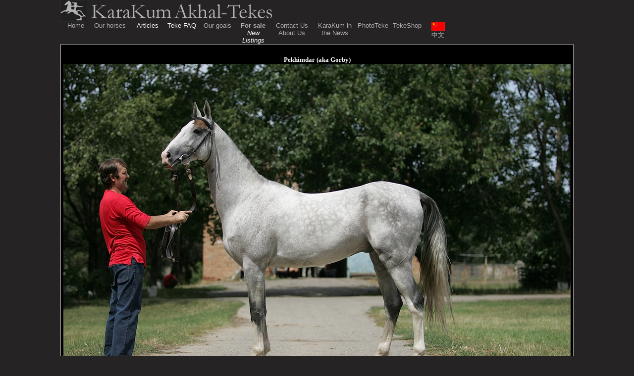

--- FILE ---
content_type: text/html; charset=ISO-8859-1
request_url: http://www.karakumstud.com/web/karakum.nsf/PermaLinks/TKEH-7PS2HK
body_size: 10856
content:
<!DOCTYPE HTML PUBLIC "-//W3C//DTD HTML 4.01 Transitional//EN">
<html>
<head>
<title>KaraKum Akhal-Tekes - Pekhimdar (aka Gorby)</title>
<META NAME="KEYWORDS" CONTENT="KaraKum, KaraKum Stud, Akhal-Teke, Akhal Teke, Akhalteke, akhaltekiner">
<LINK href="/web/karakum.nsf/newmain.css?OpenPage" rel="stylesheet" type="text/css"><script LANGUAGE="JavaScript1.1">
<!-- Begin
<!--
function you()
{
alert("All Rights Reserved. ©Copyright KaraKum Stud");
return false;
}
// -->

// End -->
</script><script language="JavaScript1.2">

function disabletext(e){
return false
}

function reEnable(){
return true
}

//if the browser is IE4+
document.onselectstart=new Function ("return false")

//if the browser is NS6
if (window.sidebar){
document.onmousedown=disabletext
document.onclick=reEnable
}
</script>
<script language="JavaScript" type="text/javascript">
<!-- 
document._domino_target = "_self";
function _doClick(v, o, t) {
  var returnValue = false;
  var url="/web/karakum.nsf/PermaLinks/TKEH-7PS2HK!OpenDocument&Click=" + v;
  if (o.href != null) {
    o.href = url;
    returnValue = true;
  } else {
    if (t == null)
      t = document._domino_target;
    window.open(url, t);
  }
  return returnValue;
}
// -->
</script>
</head>
<body text="#000000" bgcolor="#252324" oncontextmenu="return you()">

<form action="">
<input type="hidden" name="Block" value=""><CENTER><div align="center">
<table width=900 border="0" cellspacing="0" cellpadding="0">
<tr valign="top"><td width="860" colspan="3">
<table border="0" cellspacing="0" cellpadding="0">
<tr valign="top"><td width="793" valign="bottom"><img src="/web/karakum.nsf/ffd3925e41354c918525719c00665b38/$Body/0.1E4!OpenElement&amp;FieldElemFormat=jpg" width="54" height="44"><img src="/web/karakum.nsf/ffd3925e41354c918525719c00665b38/$Body/0.884!OpenElement&amp;FieldElemFormat=jpg" width="386" height="40"><br>
<table class="navTableLinks" border="0" cellspacing="0" cellpadding="0">
<tr valign="top"><td width="62"><div align="center"><a href="http:/" title="KaraKum Akhal-Tekes Home"><font size="2" face="Arial">Home</font></a></div></td><td width="76"><div align="center"><a href="/web/karakum.nsf/Our%20horses!OpenView" title="Our Akhal-Teke Horses"><font size="2" face="Arial">Our horses</font></a></div></td><td width="76"><div align="center"><a href="/web/karakum.nsf/Articles!OpenView" title="Akhal-Teke Articles at KaraKum"><font size="2" color="#FFFFFF" face="Arial">Articles</font></a></div></td><td width="62"><div align="center"><a href="/web/karakum.nsf/FAQsW!OpenView" title="Akhal-Teke FAQs"><font size="2" color="#FFFFFF" face="Arial">Teke FAQ</font></a></div></td><td width="82"><div align="center"><a href="/web/karakum.nsf/9e2563eb67687658c125683900614839/9202e8903560bd77c1256955002665fb!OpenDocument" title="Our goals breeding Akhal-Tekes"><font size="2" face="Arial">Our goals</font></a></div></td><td width="62"><div align="center"><a href="/web/karakum.nsf/9e2563eb67687658c125683900614839/3b2adbba9f4f9d81c1256955002bbe3c!OpenDocument" title="Akhal-Tekes for sale"><b><font size="2" face="Arial">For sale</font></b></a><br>
<i><font size="2" color="#FFFFFF" face="Arial">New Listings</font></i></div></td><td width="94"><div align="center"><a href="/web/karakum.nsf/9e2563eb67687658c125683900614839/60f02c653d58b4c9c1256955002bc83f!OpenDocument" title="Contact KaraKum Akhal-Tekes"><font size="2" face="Arial">Contact Us</font></a><br>
<a href="/web/karakum.nsf/9e2563eb67687658c125683900614839/0bd2a72a90365c7ac12569550028ce2f!OpenDocument" title="About KaraKum Akhal-Tekes"><font size="2" face="Arial">About Us</font></a></div></td><td width="79"><div align="center"><a href="/web/karakum.nsf/News!OpenView" title="KaraKum Akhal-Tekes in the news"><font size="2" face="Arial">KaraKum in the News</font></a></div></td><td width="76"><div align="center"><a href="/web/karakum.nsf/Pictures!OpenView" title="Akhal-Teke Pictures"><font size="2" face="Arial">PhotoTeke</font></a></div></td><td width="62"><div align="center"><a href="/web/karakum.nsf/9e2563eb67687658c125683900614839/a19ecda2cc760f718525712a0079b59d!OpenDocument" title="KaraKum Akhal-Tekes Shop"><font size="2" face="Arial">TekeShop</font></a></div></td><td width="62"><div align="center"><a href="/web/karakum.nsf/aadca5e2cc438e87c1256810002db5a4/69413602930d260e852573c9005bdbab!OpenDocument" title="KaraKum Akhal-Tekes in Chinese"><img src="/web/karakum.nsf/ffd3925e41354c918525719c00665b38/$Body/0.A202!OpenElement&amp;FieldElemFormat=jpg" width="27" height="18" border="0"></a><br>
<a href="/web/karakum.nsf/aadca5e2cc438e87c1256810002db5a4/69413602930d260e852573c9005bdbab!OpenDocument" title="KaraKum Akhal-Tekes in Chinese"><font size="2" face="Arial Unicode MS">&#20013;&#25991;</font></a></div></td></tr>
</table>
</td></tr>
</table>
</td></tr>

<tr valign="top"><td id="main_pict" class="mainTab" width="860" bgcolor="#000000" colspan="3">&nbsp<div align="center"><b><font size="2" color="#ffffff" face="Verdana">Pekhimdar (aka Gorby)</font></b><br>
<img src="/web/karakum.nsf/1208288adb8b7d0a8525707900464ec6/4e4f2901e29089f78525756d0080576d/Body/0.84!OpenElement&amp;FieldElemFormat=jpg" width="1024" height="683"><br>
<br>
<b><font size="4" color="#FFFFFF" face="Verdana">PEKHIMDAR</font></b><br>
<font size="2" color="#FFFFFF" face="Verdana">Grey</font><br>
<font size="2" color="#FFFFFF" face="Verdana">Born: 2001 at Stavropol, Russia</font><br>
<font size="2" color="#FFFFFF" face="Verdana">Line: Posman</font><br>
<br>
<br>
</div><br>
<div align="center">
<table border="1">
<tr valign="top"><td width="161" rowspan="8" valign="middle"><div align="right"><font size="2" color="#FFFFFF" face="Verdana"> MURGAB</font><br>
<font size="2" color="#FFFFFF" face="Verdana">Bay, 1996</font></div></td><td width="161" rowspan="4" valign="middle"><font size="2" color="#FFFFFF" face="Verdana">GAIGISIZ</font><br>
<font size="2" color="#FFFFFF" face="Verdana">Buckskin, 1988</font></td><td width="161" rowspan="2" valign="middle"><font size="2" color="#FFFFFF" face="Verdana">990 KARAMAN</font></td><td width="198" valign="middle"><font size="2" color="#FFFFFF" face="Verdana">895 KERMEK 2</font></td></tr>

<tr valign="top"><td width="198" valign="middle"><font size="2" color="#FFFFFF" face="Verdana">1689 FIALKA</font></td></tr>

<tr valign="top"><td width="161" rowspan="2" valign="middle"><font size="2" color="#FFFFFF" face="Verdana">2063 SIYAGUL</font></td><td width="198" valign="middle"><font size="2" color="#FFFFFF" face="Verdana">685 ANGAR</font></td></tr>

<tr valign="top"><td width="198" valign="middle"><font size="2" color="#FFFFFF" face="Verdana">1668 SIYAKHAT</font></td></tr>

<tr valign="top"><td width="161" rowspan="4" valign="middle"><font size="2" color="#FFFFFF" face="Verdana">2394 MILLET 6</font><br>
<font size="2" color="#FFFFFF" face="Verdana">Bay, 1985</font></td><td width="161" rowspan="2" valign="middle"><font size="2" color="#FFFFFF" face="Verdana">985 DAGESTAN</font></td><td width="198" valign="middle"><font size="2" color="#FFFFFF" face="Verdana">935 YULDUZ</font></td></tr>

<tr valign="top"><td width="198" valign="middle"><font size="2" color="#FFFFFF" face="Verdana">1685 FAKIYA</font></td></tr>

<tr valign="top"><td width="161" rowspan="2" valign="middle"><font size="2" color="#FFFFFF" face="Verdana">2010 MIKHMANLI</font></td><td width="198" valign="middle"><font size="2" color="#FFFFFF" face="Verdana">910 OPAL</font></td></tr>

<tr valign="top"><td width="198" valign="middle"><font size="2" color="#FFFFFF" face="Verdana">1461 GRATSIYA</font></td></tr>

<tr valign="top"><td width="161" rowspan="8" valign="middle"><div align="right"><font size="2" color="#FFFFFF" face="Verdana"> PAMPA</font><br>
<font size="2" color="#FFFFFF" face="Verdana">Grey, 1987</font></div></td><td width="161" rowspan="4" valign="middle"><font size="2" color="#FFFFFF" face="Verdana">1048 GLAZOK 11</font><br>
<font size="2" color="#FFFFFF" face="Verdana">Grey, 1971</font></td><td width="161" rowspan="2" valign="middle"><font size="2" color="#FFFFFF" face="Verdana">699 GUNDOGAR</font></td><td width="198" valign="middle"><font size="2" color="#FFFFFF" face="Verdana">697 GELISHIKLI</font></td></tr>

<tr valign="top"><td width="198" valign="middle"><font size="2" color="#FFFFFF" face="Verdana">1158 GUL</font></td></tr>

<tr valign="top"><td width="161" rowspan="2" valign="middle"><font size="2" color="#FFFFFF" face="Verdana">1548 KASKA 9</font></td><td width="198" valign="middle"><font size="2" color="#FFFFFF" face="Verdana">739 KEMER</font></td></tr>

<tr valign="top"><td width="198" valign="middle"><font size="2" color="#FFFFFF" face="Verdana">1101 AKSIOMA 12</font></td></tr>

<tr valign="top"><td width="161" rowspan="4" valign="middle"><font size="2" color="#FFFFFF" face="Verdana">1834 PARIZA</font><br>
<font size="2" color="#FFFFFF" face="Verdana">Dark Buckskin, 1976</font></td><td width="161" rowspan="2" valign="middle"><font size="2" color="#FFFFFF" face="Verdana">919 SERE</font></td><td width="198" valign="middle"><font size="2" color="#FFFFFF" face="Verdana">579 SINOK</font></td></tr>

<tr valign="top"><td width="198" valign="middle"><font size="2" color="#FFFFFF" face="Verdana">1195 ENISH</font></td></tr>

<tr valign="top"><td width="161" rowspan="2" valign="middle"><font size="2" color="#FFFFFF" face="Verdana">1634 PAZILLA</font></td><td width="198" valign="middle"><font size="2" color="#FFFFFF" face="Verdana">930 FINISH</font></td></tr>

<tr valign="top"><td width="198" valign="middle"><font size="2" color="#FFFFFF" face="Verdana">1636 PALMA</font></td></tr>
</table>
</div><div align="center"><br>
<br>
<font size="2" color="#FFFFFF">This photo is copyrighted by the photographer and may not be used without permission.</font><font size="2" color="#FFFFFF"> </font><br>
<i><font size="2" color="#FFFFFF" face="Times New Roman">Updated</font></i><i><font size="2" color="#FFFFFF" face="Times New Roman">: </font></i><i><font size="2" color="#ffffff" face="Times New Roman">03/02/2009</font></i><br>
&nbsp</div></td></tr>

<tr valign="top"><td width="860" colspan="3"><a href="/web/karakum.nsf/9e2563eb67687658c125683900614839/3641fa3d7a974af98525706c0003bb3d!OpenDocument"><font size="1" color="#B2B2B2" face="Times New Roman">©1996-</font></a><font size="1" color="#B2B2B2" face="Times New Roman">2026</font><font size="1" color="#B2B2B2" face="Times New Roman"> Golden Loop Network LLC. All rights reserved.</font></td></tr>
</table>
</div><br>
<img src="/web/karakum.nsf/6f9e786634c6cf6d8525707900511db0/$Body/0.86!OpenElement&amp;FieldElemFormat=gif" width="20" height="15" alt="PermaLink"><font size="2">Permanent link to this page: </font><font size="2"><a href="http://www.karakumstud.com/web/karakum.nsf/permalinks/TKEH-7PS2HK" title="PermaLink : TKEH-7PS2HK" >TKEH-7PS2HK</a></font><br>
<br>
<P></form>
</body>
</html>


--- FILE ---
content_type: text/css
request_url: http://www.karakumstud.com/web/karakum.nsf/newmain.css?OpenPage
body_size: 6989
content:
body {
   margin:0px;
   font-family:Verdana,Helvetica,Arial,sans-serif;
   font-size:100%;
   text-align:left;
  COLOR: #b1b1b1;
}
.testscroll{
height:325px;
width:640px;
overflow: auto;
overflow-x: scroll;
overflow-y: scroll;
background:#000000;
border:2;
}
.ourHorse {
height:225px;
width:640px;
background: #000000;
padding: 5px;
margin: 5px;
border: 1px solid  #b1b1b1;
border-top: 1px solid  #b1b1b1;
border-bottom: 1px solid  #b1b1b1;
text-align:top;
}
.ArticleHeaderText{
font-size:130%;
color:#FFFFFF;
}
.hitsText{
FONT: normal 7px ;
font-size: smaller;
}
.homeTLeft{
width:320px;
}
.ourHorse2 {
height:225px;
width:640px;
background: #000000;
padding: 5px;
margin: 5px;
border: 1px solid  #252324;
border-top: 1px solid  #252324;
border-bottom: 1px solid  #252324;
text-align:top;
}
.showThumbs{
border: 1px solid  #905252;
background: #000000;
}
.PhotoAlbum{
padding:2px 2px 2px 10px;
font-size:0.9em;
}
.PictureText{
font-size:0.9em;
}
.pPictureThumbnail{
border: 1px solid  #FFFFFF;
width:170px;
height:190px;
text-align:center;
background: #000000;
float: left;
font-size:0.9em;
}
.hThumbnail{
width:250px;
height:225px;
text-align:center;
background: #000000;
float: left;
font-size:0.9em;
}
A.bt:link {color:#FFFFFF; background-color:transparent;  TEXT-DECORATION: none;}
A.bt:visited {color:#FFFFFF; background-color:transparent;  TEXT-DECORATION: none;}
A.bt:hover {color:#FFFFFF; background-color:transparent;  TEXT-DECORATION: none;}
A.bt:active {color:#FFFFFF; background-color:transparent;  TEXT-DECORATION: none;}
.ourHorseText {
height:180px;
width:350px;
postion:relative; 
text-align:left;
FLOAT: right;
FONT: bold; FONT-SIZE: 11px; 
}
.ourHorseCategory{
height:16px;
width:640px;
postion:relative; 
text-align:center;
FONT:BOLD; FONT-SIZE:14px; 
background: #252324;
padding: 5px;
margin: 5px;
border: 1px solid  #FFFFFF;
border-top: 1px solid  #FFFFFF;
border-bottom: 1px solid  #FFFFFF;
background-image: url(http:/web/karakum.nsf/tabBG.jpg);
background-repeat: repeat-x;
}
.rp {
	FLOAT: right; MARGIN-LEFT: 9px;
	text-align:center;
	FONT: bold; FONT-SIZE: 11px; 
}
.lp {
	FLOAT: left; MARGIN-RIGHT: 9px;
	FONT: bold; FONT-SIZE: 11px; 
	text-align:center;
}
.bt{
	text-align:left;
	VALIGN:BOTTOM;
	FLOAT: left; MARGIN-LEFT: 9px;
	FONT: bold; FONT-SIZE: 11px; 
}
.navTable{
	FONT: bold 8pt ;
	margin-top : 4 px;
	margin-bottom : 0 px;
	margin-right : 4 px;
	COLOR: white;
	width: 110px;
	background: #A1009F;
	text-align:right;
	width: 110px;
}
.hidden {
	display: none;
	}
.patSelectTable{
	FONT: normal 10pt ;
	padding:2px;
	background: #F7F7F7;
	border: 0;
	height: 12px;
}
.mainTab{
height:450px;
background-repeat:no-repeat;
   overflow:visible;
background-position: center;
padding: 5px;
	border: 1px solid  #b1b1b1;
	border-top: 1px solid  #b1b1b1;
	border-bottom: 1px solid  #b1b1b1;
}
A:link {color:#b1b1b1; background-color:transparent;  TEXT-DECORATION: none;}
A:visited {color:#b1b1b1; background-color:#252324;  TEXT-DECORATION: none;}
A:hover {color:#252324; background-color:#b1b1b1;  TEXT-DECORATION: none;}
A:active {color:#4a635a; background-color:#252324;  TEXT-DECORATION: none;}
 .navTableLinks {
	COLOR: #b1b1b1; TEXT-DECORATION: none;
	background-color: #252324; 
}
 .navTableLinksHover {
	COLOR: #252324; TEXT-DECORATION: none;
	background-color: #b1b1b1; 
}
.homePageDataTable{
	FONT: normal 8pt ;
	padding: 2px;
	background: #F7F7F7;
	border: 1px solid black;
	border-top: 1px solid black;
	empty-cells: show;
	border-bottom: 2px solid black;
	
}
.homePageTextTable{
	padding: 5px;
	border: 1px solid  #757575;
	border-top: 1px solid  #757575;
	border-bottom: 1px solid  #757575;
	
}
.StdRepTableTop{
	FONT: normal 8pt ;
	background: #FFFFFF;
	border-top: 1px solid black;
	border-left: 1px solid black;
	border-right: 1px solid black;
	
}
.StdRepTableBottom{
	FONT: normal 8pt ;
	background: #FFFFFF;
	border-bottom: 1px solid black;
	border-left: 1px solid black;
	border-right: 1px solid black;
	
}
.homePageDataTableCell{
	FONT: normal 8pt ;
	padding: 2px;
	background: #F7F7F7;
	border: 1px solid black;
	border-top: 1px solid black;
	border-bottom: 1px solid black;
	empty-cells: show;
}
.homePageDataTableCellTop{
	FONT: normal 8pt ;
	padding: 2px;
	background: #F7F7F7;
	border: 1px solid black;
	border-top: 1px solid black;
	border-bottom: 1px solid black;
	empty-cells: show;
}
.patSelectDropDown{
	FONT: bold 8pt ;
	width: 150px;
}
.patSelectDropDown1{
	FONT: bold 8pt ;
	width: 150px;
	display: none;
}
.actionPlannedDropDown{
	FONT: normal 8pt ;
	width: 420px;
	
}
.navText A:active {
	COLOR: #b1b1b1; TEXT-DECORATION: none;
	background-color: #252324; 
}
.navText A:visited {
	COLOR: #b1b1b1; TEXT-DECORATION: none;
}
.navText A:hover {
	COLOR: #252324; TEXT-DECORATION: none;
	background-color: #b1b1b1; 
}
.navText A:link {
	COLOR: #b1b1b1; TEXT-DECORATION: none;
	
}
.dominoSelTopTab A:link {
	COLOR: #000000; FONT: bold 8pt Arial; TEXT-DECORATION: none;
}
.dominoSelTopTab  {
	COLOR: #000000; FONT: bold 8pt Arial ; TEXT-DECORATION: none;
}
.dominoTopTab A:link {
	COLOR: #000000; FONT: normal 8pt Arial ; TEXT-DECORATION: none;
}
.dominoSelBottomTab A:link {
	COLOR: #000000; FONT: bold 8pt Arial ; TEXT-DECORATION: none;
}
.dominoSelBottomTab  {
	COLOR: #000000; FONT: bold 8pt  Arial; TEXT-DECORATION: none;
}
.dominoBottomTab A:link {
	COLOR: #000000; FONT: normal 8pt Arial ; TEXT-DECORATION: none;
}
.normalField  {
	COLOR: #000000; FONT: normal 8pt Arial ; TEXT-DECORATION: none;
	width : 110px;
}
.wideField  {
	COLOR: #000000; FONT: normal 8pt Arial ; TEXT-DECORATION: none;
	width : 210px;
}
.smallField  {
	COLOR: #000000; FONT: normal 8pt Arial ; TEXT-DECORATION: none;
	width : 30px;
}
.smallFieldReadOnly  {
	background: #F7F7F7;
	border: 0;
	COLOR: #000000; FONT: bold 8pt ; TEXT-DECORATION: none;
	width : 30px;
}
.smallMandatoryField  {
	COLOR: #000000; FONT: normal 8pt ; TEXT-DECORATION: none;
	width : 30px;
	background: #FFFFD0;
}
.mandatoryField  {
	COLOR: #000000; FONT: normal 8pt ; TEXT-DECORATION: none;
	width : 110px;
	background: #FFFFD0;
}
.textBox  {
	COLOR: #000000; FONT: normal 8pt ; TEXT-DECORATION: none;
	width : 310px;
	height: 100px;
	rows : 40;
	cols : 10;
	background: #FFFFD0;
}
.mandatoryDropdown  {
	COLOR: #000000; FONT: normal 8pt ; TEXT-DECORATION: none;
	background: #FFFFD0;
}
.normalDropdown  {
	COLOR: #000000; FONT: normal 8pt ; TEXT-DECORATION: none;
}
.editButton{
	COLOR: #000000; FONT: normal 8pt ; TEXT-DECORATION: none;
	width: 75px;
	height: 20px;
	 background: #E6E6E6;
}
.cancelButton{
	COLOR: #FF0000; FONT: normal 8pt ; TEXT-DECORATION: none;
	width: 75px;
	height: 20px;
	background: #E6E6E6;
}
.tabbedTable{
}
.disabledButton{
	COLOR: #000000; FONT: normal 8pt ; TEXT-DECORATION: none;
	width: 85px;
	height: 20px;
	background: #E6E6E6;
}
.normalButton{
	COLOR: #000000; FONT: normal 8pt ; TEXT-DECORATION: none;
	width: 85px;
	height: 20px;
	 background: #E6E6E6;
}
.mandatoryRadioButton{
	COLOR: #000000; FONT: normal 8pt ; TEXT-DECORATION: none;
}
